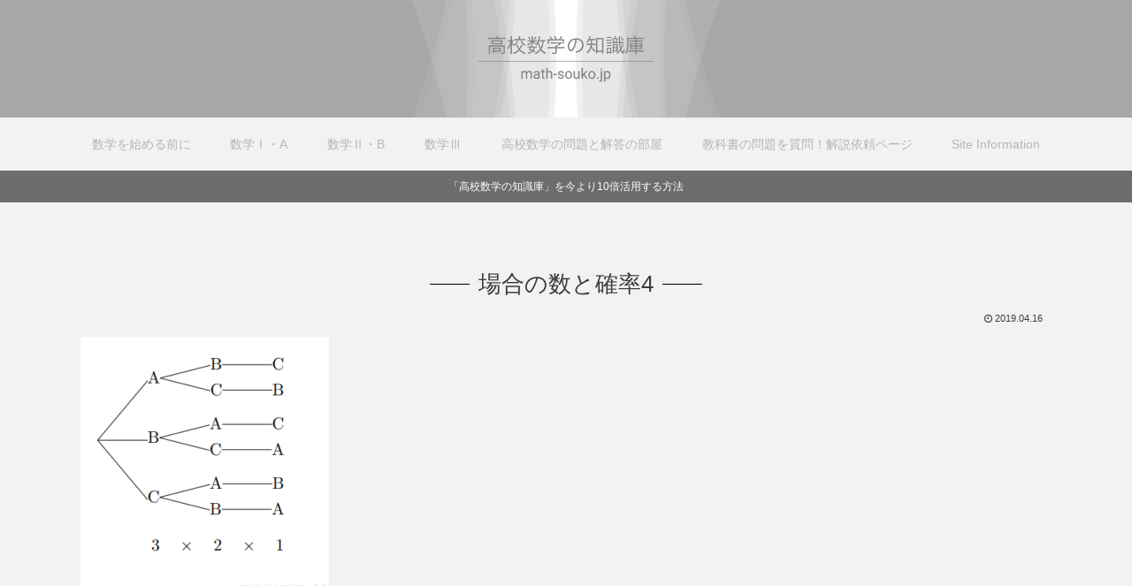

--- FILE ---
content_type: text/css
request_url: https://math-souko.jp/wp-content/themes/cocoon-child-master/style.css?ver=6.2.8&fver=20200513094556
body_size: 1909
content:
@charset "UTF-8";

/*!
Theme Name: Cocoon Child
Template:   cocoon-master
Version:    1.0.6
*/

/************************************
** 子テーマ用のスタイルを書く
************************************/
/*必要ならばここにコードを書く*/
.header-container,
.main, 
.sidebar,
.footer{background-color: #f2f2f2;
}
.page .author-info {
    display: none;
}
body{
font-family:"Yu Gothic Medium", "游ゴシック Medium", YuGothic, "游ゴシック体", "ヒラギノ角ゴ Pro W3", "メイリオ", sans-serif;
	color: #3B3B3B;
}
#main{
border: none;
}
.article h1 {
    padding: 0;
    background: none;
}
.article h2 {
    padding: 0;
    background: none;
}
.article h3 {
    border: none;
    padding: 0;
}
.article h4 {
    border: none;
    padding: 0;
}
.article h5 {
    border: none;
    padding: 0;
}
.article h6 {
    border: none;
    padding: 0;
}
/*h1タグの配置等編集*/
.article-header, .entry-header{
	text-align: center;
}
.article h1 {
  position: relative;
  display: inline-block;
  padding: 0 55px;
	font-weight: normal;
}

.article h1:before, .article h1:after {
  content: '';
  position: absolute;
  top: 50%;
  display: inline-block;
  width: 45px;
  height: 1px;
  background-color: black;
}

.article h1:before {
  left:0;
}
.article h1:after {
  right: 0;
}

.article h2 {
    color: #02010C;
    padding: .8em 1em;
    margin-top: 80px;
    background: rgba(230,230,230,0.4);
    border-top: none;
    border-bottom: 1px solid #02010C;
	 font-weight: normal;
}
.article h3 {
  padding: 0.25em 0.5em;/*上下 左右の余白*/
  color: #3B3B3B;/*文字色*/
 background: linear-gradient(to right, #FFF,#f2f2f2);/*グラデーション*/
  border-left: solid 2px #3B3B3B;/*左線*/
	font-weight: normal;
}
.article h4 {
    color: #444d53;
    padding: .2em 1em;
    margin-top: 40px;
    border-left: 6px solid #444d53;
}
.article h5 {
    color: #444d53;
    margin-top: 40px;
    border-bottom: solid 2px #444d53;
}
.article h6 {
    color: #444d53;
    margin-top: 40px;
    border-bottom: solid 1px #444d53;
}
.pointbox {
    position: relative;
    margin: 1em 1em;
    padding: 2em 2em;
    border: solid 1px #02010C;
	background:#F7F9FC;
    border-radius: 3px;
}
.pointbox .box-title {
    position: absolute;
    display: inline-block;
    top: -13px;
    left: 10px;
    padding: 0 9px;
    line-height: 1;
    font-size: 25px;
    background: #F7F9FC;
    color: #02010C;
    font-weight: normal;
}
.pointbox p {
    margin: 0; 
    padding: 0;
}

/*メニューを浮き上がらせるcss*/
/*--------------------------------------------*/
nav#navi, .menu-header .sub-menu{
}

.menu-header .sub-menu .item-label{
    font-size: 80%;
}
.menu-header .item-label{
    color: #b5b5b5 !important;
}
.menu-header .current-menu-item,
.menu-header .current-post-item,
.menu-header .current-menu-ancestor,
.menu-header .current-post-ancestor,
.menu-header .menu-item:hover {
    color: #333 !important;
    border-bottom: 1px solid #000000;
    transition: all .2s ease;
}

.menu-header .sub-menu .menu-item,
.menu-header .sub-menu .menu-item:hover{
    border-bottom: none;
}
.menu-header .current-menu-item>a .item-label,
.menu-header .current-post-item>a .item-label,
.menu-header .current-menu-ancestor>a .item-label,
.menu-header .current-post-ancestor>a .item-label,
.menu-header .item-label:hover{
    color: #333 !important;
    transition: all .2s ease;
}
/*--------------------------------------------*/

/*交差線囲み枠*/
.box17{
    margin:2em 0;
    position: relative;
    padding: 0.5em 1.5em;
    border-top: solid 1px black;
    border-bottom: solid 1px black;
}
.box17:before, .box17:after{
    content: '';
    position: absolute;
    top: -10px;
    width: 1px;
    height: -webkit-calc(100% + 20px);
    height: calc(100% + 20px);
    background-color: black;
}
.box17:before {left: 10px;}
.box17:after {right: 10px;}
.box17 p {
    margin: 0; 
    padding: 0;
}
/*--------------------------------------------*/

/*ふわっと浮き上がらせる*/
.huwatto:hover {
	color: indianRed;
	text-decoration: inherit;
}
/*--------------------------------------------*/

/*左右に縦線囲み枠*/
.rightleftline {
    padding: 0.5em 1em;
    margin: 2em 0;
    color: #474747;
    background: radial-gradient(#FFF 40%, #f2f2f2 80%);/*背景色*/
    border-left: double 9px #b3d0d7;/*左線*/
    border-right: double 9px #b3d0d7;/*右線*/
}
.rightleftline p {
    margin: 0; 
    padding: 0;
}
/*--------------------------------------------*/
/*ボックス内にラベルがある囲み枠*/
.labelframecss {
    position: relative;
    margin: 2em 0;
    padding: 25px 10px 7px;
	border: solid 1px #3B3B3B;
	background: radial-gradient(#FFF 40%, #f2f2f2 80%);
}
.labelframecss .box-title {
    position: absolute;
    display: inline-block;
    top: -1px;
    left: -1px;
    padding: 0 9px;
    height: 25px;
    line-height: 25px;
    font-size: 18px;
    background: #3B3B3B;
    color: #FAFAFA;
}
.labelframecss p {
    margin: 0; 
    padding: 0;
}
/*この記事で学べること囲み枠*/
.topicframecss {
	 background: rgba(230,230,230,0.4);
	margin: 0em 0em;
}
.topicframecss .box-title {
    font-size: 1.5em;
	 font-family: "Quicksand", sans-serif;
    background: #3B3B3B;
    padding: 4px;
    text-align: center;
    color: #FAFAFA;
    letter-spacing: 0.05em
}
.topicframecss p {
    padding: 15px 20px;
    margin: 0;
}
.grid {
	display: grid;
}
/*--------------------------------------------*/
/************************************
** レスポンシブデザイン用のメディアクエリ
************************************/
/*1240px以下*/
@media screen and (max-width: 1240px){
  /*必要ならばここにコードを書く*/
}

/*1030px以下*/
@media screen and (max-width: 1030px){
  /*必要ならばここにコードを書く*/
}

/*768px以下*/
@media screen and (max-width: 768px){
  /*必要ならばここにコードを書く*/
}

/*480px以下*/
@media screen and (max-width: 480px){
  /*必要ならばここにコードを書く*/
}
